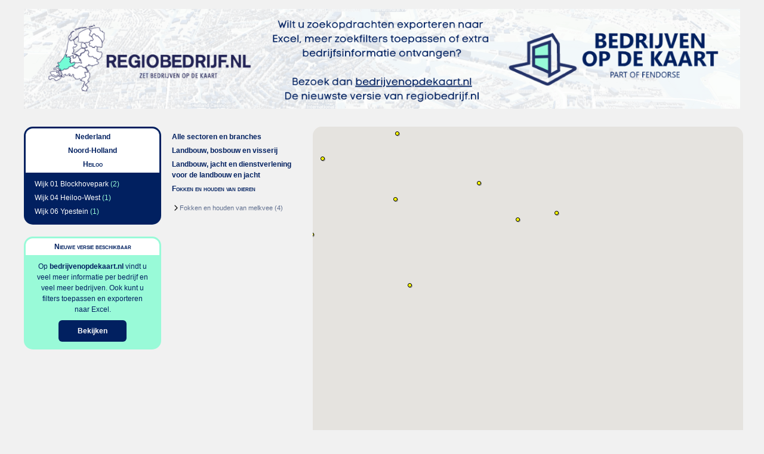

--- FILE ---
content_type: text/html;charset=UTF-8
request_url: https://regiobedrijf.nl/heiloo-nh/fokken-en-houden-van-dieren/
body_size: 2068
content:
<?xml version="1.0" encoding="UTF-8"?><!DOCTYPE html
 PUBLIC "-//W3C//DTD XHTML 1.0 Strict//EN"
 "http://www.w3.org/TR/xhtml1/DTD/xhtml1-strict.dtd">
<html xmlns="http://www.w3.org/1999/xhtml" lang="nl" xml:lang="nl">
<head><link rel="icon" href="/regiobedrijficon.svg" /><meta name="description" content="Fokken en houden van dieren in Heiloo op de kaart " />
<script src="../../json2.js"  type="text/javascript"></script>
<script src="../../jquery-1.7.1.js"  type="text/javascript"></script>
<script src="../../regiobedrijf.js"  type="text/javascript"></script>
<script type="text/javascript"> 
$(document).ready(function(){ 
initForms(); 
}); 
</script>
<link rel="stylesheet" type="text/css" media="screen" href="../../basic.css" />
<script src="https://maps.googleapis.com/maps/api/js?key=AIzaSyAnnIUbBkD8RLbp44Z4F6T8Y1yhPHiTmDA" type="text/javascript"></script> 
<script type="text/javascript"> 
  function initialize() { 
categorie = "fokken-en-houden-van-dieren"; 
tileurl = "https://regiobedrijf.nl/regiobedrijf_tile.png"; 
linkimageurl = "https://regiobedrijf.nl/linkimage.jgif"; 
 loadMap(); 
    var bounds = new google.maps.LatLngBounds( 
 new google.maps.LatLng(52.57873712068994,4.670645314754053), 
 new google.maps.LatLng(52.62502542285718,4.752138624367158)); 
   google.maps.event.addListenerOnce(map, 'zoom_changed', function() { 
    var oldZoom = map.getZoom(); 
    map.setZoom(oldZoom + 1); //Or whatever 
}); 
 map.fitBounds(bounds); 

  } 
</script> 
<title>Fokken en houden van dieren in Heiloo op de kaart </title>
<link rel="canonical" href="https://bedrijvenopdekaart.nl/heiloo-nh/fokken-en-houden-van-dieren/"/></link>
</head>
<!-- Google tag (gtag.js) -->
<script async src="https://www.googletagmanager.com/gtag/js?id=G-E5D1YJJ5JY"></script>
<script>
  window.dataLayer = window.dataLayer || [];
  function gtag(){dataLayer.push(arguments);}
  gtag('js', new Date());

  gtag('config', 'G-E5D1YJJ5JY');
</script>
<body onload="initialize()"><div id="supercontainer">
<div id="logocontainer"><div id="logo"><a href="https://app.bedrijvenopdekaart.nl/?bodkdata=N4IgRiBcDa0CwDoBsB2ADEgNAVgEwOxQA4UBdTeBFPARh3yV21PJADMpoQBDAG15AUQASwB2gkAGcJaGnBlyUCuAGZlNZdmXzMIWXCLLcypCBYBfIA "><img src="../../wi-bannerfixed.png" alt=""/></a></div></div><div id="middlecontainer"><div id="leftsupercontainer">
<div id="leftcontainer">
<div id="regioselection"><div class="header"><div class="upvalues"><ul><li><a href="../../fokken-en-houden-van-dieren/">Nederland</a></li><li><a href="../../noord-holland/fokken-en-houden-van-dieren/">Noord-Holland</a></li></ul></div><div class="currentvalue">Heiloo</div></div><div class="subvalues"><ul><li><a href="../../wijk-01-blockhovepark-heiloo-nh/fokken-en-houden-van-dieren/">Wijk 01 Blockhovepark</a> (2)</li> <li><a href="../../wijk-04-heiloo-west-heiloo-nh/fokken-en-houden-van-dieren/">Wijk 04 Heiloo-West</a> (1)</li> <li><a href="../../wijk-06-ypestein-heiloo-nh/fokken-en-houden-van-dieren/">Wijk 06 Ypestein</a> (1)</li> </ul></div></div><div id="promocontainer"><div class="header"><div class="currentvalue">Nieuwe versie beschikbaar</div></div><div class="subvalues"><div class="content">Op <strong><a class="darkbluelink" href="https://app.bedrijvenopdekaart.nl/?bodkdata=N4IgRiBcDa0CwDoBsB2ADEgNAVgEwOxQA4UBdTeBFPARh3yV21PJADMpoQBDAG15AUQASwB2gkAGcJaGnBlyUCuAGZlNZdmXzMIWXCLLcypCBYBfIA ">bedrijvenopdekaart.nl</a></strong> 
vindt u veel meer informatie 
per bedrijf en veel meer 
bedrijven. Ook kunt u filters 
toepassen en exporteren 
naar Excel. </div><div class="content"><a href="https://app.bedrijvenopdekaart.nl/?bodkdata=N4IgRiBcDa0CwDoBsB2ADEgNAVgEwOxQA4UBdTeBFPARh3yV21PJADMpoQBDAG15AUQASwB2gkAGcJaGnBlyUCuAGZlNZdmXzMIWXCLLcypCBYBfIA " class="button">Bekijken</a></div></div></div></div><div id="rightcontainer">
<div id="categorieselection"><div class="header"><div class="upvalues"><ul><li><a href="../../heiloo-nh/">Alle sectoren en branches</a></li><li><a href="../../heiloo-nh/landbouw-bosbouw-en-visserij/">Landbouw, bosbouw en visserij</a></li><li><a href="../../heiloo-nh/landbouw-jacht-en-dienstverlening-voor-de-landbouw-en-jacht/">Landbouw, jacht en dienstverlening voor de landbouw en jacht</a></li></ul></div><div class="currentvalue">Fokken en houden van dieren</div></div><div class="subvalues"><ul><li><a href="../../heiloo-nh/fokken-en-houden-van-melkvee/">Fokken en houden van melkvee</a> (4)</li> </ul></div></div></div>
</div><div id="mainbody"><div id="mainbodycontainer"><div id="map" style="width: 721px; height: 1080px; border-radius: 15px;"></div><div id="legend"><ul><li><img src="https://regiobedrijf.nl/cat1.jgif"/>meer dan 1000 werknemers</li><li><img src="https://regiobedrijf.nl/cat2.jgif"/>500-999 wn.</li><li><img src="https://regiobedrijf.nl/cat3.jgif"/>100-499 wn.</li><li><img src="https://regiobedrijf.nl/cat4.jgif"/>50-99 wn.</li><li><img src="https://regiobedrijf.nl/cat5.jgif"/>10-49 wn.</li><li><img src="https://regiobedrijf.nl/cat6.jgif"/>5-9 wn.</li><li><img src="https://regiobedrijf.nl/cat7.jgif"/>2-4 werknemers</li></ul></div><div id="tooltiprb">&nbsp;</div> 
<div id="companieslist"><h1>Fokken en houden van dieren in Heiloo</h1><div class="companieslistcompany"><a href="firma-kaatee-284161.html">Firma Kaatee</a></div><div class="companieslistcompany"><a href="maatschap-ligthart-berger-5535446.html">Maatschap Ligthart-Berger</a></div><div class="companieslistcompany"><a href="veebedrijf-mts-joba-2905468.html">Veebedrijf mts JoBa</a></div><div class="companieslistcompany"><a href="vof-p-en-a-rotteveel-755866.html">Vo.f. P. en A. Rotteveel</a></div></div></div></div></div><div id="footercontainer"><div id="footer">&copy 2026 regiobedrijf.nl. Alle rechten voorbehouden. <a href="https://regiobedrijf.nl/contact.html">contact</a></div></div></div>
</body></html>


--- FILE ---
content_type: text/javascript
request_url: https://regiobedrijf.nl/regiobedrijf.js
body_size: 6616
content:

var serveraddress = "request.dat";
var map;
var container;
var overlay;
var threshold = 4; //pixels;
var markerData = new Object;
var markerLoading = new Object;
var promotionmarkerData = new Object;
var promotionmarkerLoading = new Object;
var logvar = "";

var categorie = "";
var tileurl = "defaulttileurl.png";
//var promotiontileurl = "defaultpromotiontileurl.gif";
var linkimageurl = "linkimage.gif";

var tooltiprb = document.getElementById("tooltiprb");
//var tooltiprb = document.createElement("div");
//tooltiprb.setAttribute("id", "tooltiprb");
var tooltipposition = new Object;
var tooltiplink;
var mouseposition = new Object;

// de 'hand'-cursor die google standaard gebruikt
var cursor = "url(https://maps.gstatic.com/intl/nl_ALL/mapfiles/openhand_8_8.cur), default";


function getXMLHttpRequest() {
    try {
        req = new XMLHttpRequest();
    } catch (err1) {
        try {
            req = new ActiveXObject("Msxml2.XMLHTTP");
        } catch (err2) {
            try {
                req = new ActiveXObject("Microsoft.XMLHTTP");
            } catch (err3) {
                req = false;
            }
        }
    }
    return req;
}

function retreiveData(jsparameters) {
    var http_request = getXMLHttpRequest();
    // cookies als extra check of request van eigen server is (niet waterdicht)
    var cookies = "jscookies=" + escape(document.cookie);
    http_request.open("POST", serveraddress, true);
    http_request.setRequestHeader("Content-Type", "application/x-www-form-urlencoded");
    http_request.onreadystatechange = function () {
        if (http_request.readyState == 4) {
            if (http_request.status == 200) {
                var txt = http_request.responseText;
                var object = JSON.parse(txt);
                eval(object.returncall + '(object)');
            } else {
            }
            http_request = null;
        }
    };
    http_request.send("jsparameters=" + encodeURIComponent(JSON.stringify(jsparameters)) + "&" + cookies);
}

function jsLoadMarkers(javaresult, categorie, tile) {
    if (javaresult == '') {
        // request mode
        var tilecookiename = categorie + "_" + tile;
        if (markerLoading[tilecookiename] == null) {
            // als nog niet aan het laden
            markerLoading[tilecookiename] = true;
            var jsparameters = new Object();
            var tempparameters = new Object();
            tempparameters.categorie = categorie;
            tempparameters.tile = tile;
            jsparameters.parameters = tempparameters;
            jsparameters.javafunction = "getmarkers";
            jsparameters.returncall = "jsLoadMarkers";
            retreiveData(jsparameters);
            // Na timeout wordt status 'laden' uitgezet; kan eventuele nieuwe poging worden gedaan
            setTimeout("markerLoading['" + tilecookiename + "']=null;", 5000);
        }
    } else {
        // processresultmode
        if (javaresult.resultcode == 1) {
            var tilecookiename2 = javaresult.categorie + "_" + javaresult.tile;
            markerData[tilecookiename2] = javaresult.jsonmarkers;
        }
    }
}

function jsLoadPromotionMarkers(javaresult, categorie, tile) {
    if (javaresult == '') {
        // request mode
        var tilecookiename = categorie + "_" + tile;
        if (promotionmarkerLoading[tilecookiename] == null) {
            // als nog niet aan het laden
            promotionmarkerLoading[tilecookiename] = true;
            var jsparameters = new Object();
            var tempparameters = new Object();
            tempparameters.categorie = categorie;
            tempparameters.tile = tile;
            jsparameters.parameters = tempparameters;
            jsparameters.javafunction = "getpromotionmarkers";
            jsparameters.returncall = "jsLoadPromotionMarkers";
            retreiveData(jsparameters);
            // Na timeout wordt status 'laden' uitgezet; kan eventuele nieuwe poging worden gedaan
            setTimeout("promotionmarkerLoading['" + tilecookiename + "']=null;", 5000);
        }
    } else {
        // processresultmode
        if (javaresult.resultcode == 1) {
            var tilecookiename2 = javaresult.categorie + "_" + javaresult.tile;
            promotionmarkerData[tilecookiename2] = javaresult.jsonmarkers;
        }
    }
}

function loadMap()
{
    var mapstyles = [
        {
            "featureType": "poi",
            "stylers": [
                {
                    "visibility": "off"
                }
            ]
        },
        {
            "featureType": "poi",
            "elementType": "labels.text",
            "stylers": [
                {
                    "visibility": "off"
                }
            ]
        },
        {
            "featureType": "poi.park",
            "elementType": "geometry.fill",
            "stylers": [
                {
                    "visibility": "on"
                }
            ]
        },
        {
            "featureType": "poi.sports_complex",
            "elementType": "geometry.fill",
            "stylers": [
                {
                    "visibility": "on"
                }
            ]
        },
        {
            "featureType": "road",
            "elementType": "labels.icon",
            "stylers": [
                {
                    "visibility": "off"
                }
            ]
        },
        {
            "featureType": "transit",
            "stylers": [
                {
                    "visibility": "off"
                }
            ]
        }
    ];


    mapoptions = {
        zoom: 9,
        center: new google.maps.LatLng(52, 5),
        mapTypeId: google.maps.MapTypeId.TERRAIN,
        streetViewControl: false,
        panControl: false,
        zoomControl: true,
        zoomControlOptions: {
            style: google.maps.ZoomControlStyle.SMALL
        },
        styles: mapstyles

    };



    map = new google.maps.Map(document.getElementById("map"), mapoptions);

    // om pixel positie te kunnen bepalen
    overlay = new google.maps.OverlayView();
    overlay.draw = function () {};
    overlay.setMap(map);

    var customTypeOptions = {
        getTileUrl: function (coord, zoom) {
            return tileurl + "?ZOOM=" + zoom + "&X=" + coord.x + "&Y=" + coord.y + "&categorie=" + categorie;
        },
        tileSize: new google.maps.Size(256, 256),
        //  maxZoom: 9,
        minZoom: 6
    };

    var customMapType = new google.maps.ImageMapType(customTypeOptions);
    map.overlayMapTypes.insertAt(0, customMapType);


//    var promotionTypeOptions = {
//        getTileUrl: function(coord, zoom) {
//            return promotiontileurl + "?ZOOM=" + zoom + "&X=" + coord.x + "&Y=" + coord.y + "&categorie=" + categorie;
//        },
//        tileSize: new google.maps.Size(256, 256),
//        //  maxZoom: 9,
//        minZoom: 6
//    };
//
//    var promotionMapType = new google.maps.ImageMapType(promotionTypeOptions);
//    map.overlayMapTypes.insertAt(1, promotionMapType);

    //        
    //        
    //        
    //        container = document.getElementById("map");
    //        map = new GMap2(container);
    //        map.setCenter(new GLatLng(52,5),9); // nodig om opties map te kunnen sturen?
    //        map.addControl(new GSmallZoomControl3D());
    //        map.addControl(new GMapTypeControl());
    //        map.enableScrollWheelZoom();
    //        map.enableContinuousZoom();
    //        map.removeMapType(G_HYBRID_MAP);
    //        map.addMapType(G_PHYSICAL_MAP);
    //        map.setMapType(G_PHYSICAL_MAP);
    //
    //        // Custom tile URL function for an image generated "on the fly" by a script...
    //        var RegioBedrijfTileUrl=function(point,zoom)
    //        {
    //            return tileurl + "?ZOOM=" + zoom + "&X=" + point.x + "&Y=" + point.y + "&categorie=" + categorie;
    //        }
    //        var copyright = new GCopyright(1, map.getBounds(), 0, "Regiobedrijf.nl");
    //        var copyrightCollection = new GCopyrightCollection("© ");
    //        copyrightCollection.addCopyright(copyright);
    //        tilelayers = new GTileLayer(copyrightCollection,0,19);
    //        tilelayers.getTileUrl = RegioBedrijfTileUrl ;
    //        tileOverlay = new GTileLayerOverlay(tilelayers);
    //        map.addOverlay(tileOverlay);
    //
    //        // Custom tile URL function for an image generated "on the fly" by a script...
    //        var PromotionTileUrl=function(point,zoom)
    //        {
    //            return promotiontileurl + "?ZOOM=" + zoom + "&X=" + point.x + "&Y=" + point.y + "&categorie=" + categorie;
    //        }
    //        //        var copyright = new GCopyright(1, map.getBounds(), 0, "Regiobedrijf.nl");
    //        //        var copyrightCollection = new GCopyrightCollection("(c) ");
    //        //        copyrightCollection.addCopyright(copyright);
    //        promotiontilelayer = new GTileLayer(copyrightCollection,0,19);
    //        promotiontilelayer.getTileUrl = PromotionTileUrl ;
    //        promotiontileOverlay = new GTileLayerOverlay(promotiontilelayer);
    //        map.addOverlay(promotiontileOverlay);
    //
    //
    //        //        // bug copyight not shown: https://code.google.com/p/gmaps-api-issues/issues/detail?id=663
    //        //        // workaround vanwege niet tonen copyright
    //        //        var copy = new GTileLayer();
    //        //        copy.getCopyright = function () {
    //        //            return {
    //        //                prefix: '© ',
    //        //                copyrightTexts: ['Regiobedrijf.nl']
    //        //            };
    //        //        };
    //        //        var types = map.getMapTypes();
    //        //        for (var i = 0; i < types.length; i++) {
    //        //            types[i].getTileLayers().splice(1, 0, copy);
    //        //        }
    //
    //        // set tooltip
    //        //        map.getPane(G_MAP_FLOAT_SHADOW_PANE).appendChild(tooltiprb);
    //        // omdat rechtermuisklik niet optie gaf als open in nieuw tabblad, div gebonden aan hoofddocument
    //        // kan nu ook de kaart overlappen ;-)
    //        //     document.body.appendChild(tooltiprb);
    tooltiprb = document.getElementById("tooltiprb");
    //
    tooltiprb.style.visibility = "hidden";
    //
    //        // Watch mouse movement to detect when over a data point...

    google.maps.event.addListener(map, 'mousemove', mouseMove);
    google.maps.event.addListener(map, 'click', mouseClick);
    google.maps.event.addListener(map, 'dragstart', mapMove);
    google.maps.event.addListener(map, 'moveend', mapMove);

//        
//        GEvent.addListener(map,"mousemove", mouseMove ) ;
//        GEvent.addListener(map,"click", mouseClick ) ;
//
//        // sluit de tooltipdiv als map beweegt
//        // kan eigenlijk niet voordoen (moet je buiten div zijn en dan is div al weg)
//        GEvent.addListener(map, "dragstart", mapMove );
//        GEvent.addListener(map, "moveend", mapMove);

}

// Watch mouse movement for proximity to a data point...
function mouseMove(event)
{
    var mouseLatLng = event.latLng;
    var zoom = map.getZoom();
    //    var mousePx = G_NORMAL_MAP.getProjection().fromLatLngToPixel(mouseLatLng, zoom) ;
    var mousePx = latlngToPoint(map, mouseLatLng, zoom);
    mouseposition.x = mousePx.x;
    mouseposition.y = mousePx.y;

    // als er al een tooltip is en muis zit daarin, hoeft er niets te gebeuren
    var mouseindiv = false;
    if (tooltiprb.style.visibility == "visible") {
        // kijk of mouse in 'markerbullet' is
        var d = Math.sqrt(Math.pow((mousePx.x - tooltipposition.x), 2) + Math.pow((mousePx.y - tooltipposition.y), 2))
        if (d < threshold) {
            // mouse in 'markerbullet'
            mouseindiv = true;
            setCursor("pointer");
        }
        if (!mouseindiv) {
            if (mousePx.x >= tooltipposition.x && mousePx.x <= (tooltipposition.x + tooltiprb.offsetWidth) && mousePx.y >= tooltipposition.y && mousePx.y <= (tooltipposition.y + tooltiprb.offsetHeight)) {
                // mouse in tooltipdiv
                mouseindiv = true;
//                setCursor("url(https://maps.gstatic.com/intl/nl_ALL/mapfiles/openhand_8_8.cur), default");
                setCursor(null);
            }
        }
        if (!mouseindiv) {
            // mouse niet meer bij marker of tooltip
//                setCursor("url(https://maps.gstatic.com/intl/nl_ALL/mapfiles/openhand_8_8.cur), default");
            setCursor(null);
            tooltiprb.style.visibility = "hidden";
        }
    }
    if (!mouseindiv) {
        // als er nog geen tooltip wordt getoond kijken of er marker vlakbij mouse is
        var tile = zoom + "_" + Math.floor(mousePx.x / 256) + "_" + Math.floor(mousePx.y / 256);
        var tilecookiename = categorie + "_" + tile;

        if (!markerData[tilecookiename])
        {
            // als geen markerdata beschikbaar is, eerst inladen
            jsLoadMarkers('', categorie, tile);
            // volgende keer beter..
            return;
        }

        markersintile = markerData[tilecookiename];
        for (var n = 0; n < markersintile.length; n++)
        {
            // afstand van muis tot pixel (pythagoras)
            var d2 = Math.sqrt(Math.pow((mousePx.x - markersintile[n].x), 2) + Math.pow((mousePx.y - markersintile[n].y), 2))
            if (d2 < threshold)
            {
                setCursor("pointer");
                activateMarker(markersintile[n]);		// Activate the hand
                return;
            }
        }
    }
}

function mouseClick() {
    // als in de huidige bullet wordt geklikt naar pagina over individueel bedrijf (is handig)
    if (tooltiplink) {
        var d = Math.sqrt(Math.pow((mouseposition.x - tooltipposition.x), 2) + Math.pow((mouseposition.y - tooltipposition.y), 2))
        if (d < threshold) {
            document.location = tooltiplink;
        }
    }
}

function mapMove() {
    // dan de tooltip verstoppen
    tooltiprb.style.visibility = "hidden";
}

// Activate a marker...
function activateMarker(markerintile)
{
    //    var latlng = G_NORMAL_MAP.getProjection().fromPixelToLatLng(new GPoint(markerintile.x, markerintile.y), map.getZoom());
    var latlng = pointToLatlng(map, new google.maps.Point(markerintile.x, markerintile.y), map.getZoom());

    // drama
    // https://stackoverflow.com/questions/1538681/how-to-call-fromlatlngtodivpixel-in-google-maps-api-v3

    var markerOffset = overlay.getProjection().fromLatLngToContainerPixel(latlng);
//    theLogger("activateMarker point: " + markerOffset);

    //  var markerOffset = map.fromLatLngToDivPixel(latlng);
    tooltiplink = markerintile.nameencoded + "-" + markerintile.company_id + ".html";
    //    tooltiplink = tooltiplink.replace("/"," ");
    //    tooltiplink = tooltiplink.replace(";"," ");
    //    // hier eventueel nog encoding nodig, mochten fouten optreden (op zich wordt alleen getal aan einde gebruikt)
    var tempinnerHTML = "<a href=\"" + tooltiplink + "\"><img class=\"linkimage\" src=\"" + linkimageurl + "\"/></a><div class=\"tooltiprbinside\">" + markerintile.name + "<br/>";
//    if (markerintile.image_id) {
//        tempinnerHTML += "<img src=\"ci-" + markerintile.image_id + "-small.png\" />";
//    }
    tempinnerHTML += "<a href=\"" + encodeURIComponent(tooltiplink) + "\">meer</a>" + "</div>";
    tooltiprb.innerHTML = tempinnerHTML;
    // map verschoven oid
    //    var mapshift = map.getPane(G_MAP_MAP_PANE).parentNode;
    //    var x = markerOffset.x + parseInt(mapshift.style.left);
    //    var y = markerOffset.y + parseInt(mapshift.style.top);
    var x = markerOffset.x;
    var y = markerOffset.y;
    // showinfo("dragopb x: " + parseInt(dragObject.style.left) + " y:" +parseInt(dragObject.style.top));
    // map container relative to the page
    var container = map.getDiv();
    while (container != null) {
        y += container.offsetTop;
        x += container.offsetLeft;
        container = container.offsetParent
    }

    //tooltiprb.style.top = markerOffset.y + "px";
    //    tooltiprb.style.left = markerOffset.x + "px";
    tooltiprb.style.top = y + "px";
    tooltiprb.style.left = x + "px";
    tooltiprb.style.visibility = "visible";
    tooltipposition.x = markerintile.x;
    tooltipposition.y = markerintile.y;
}

function setCursor(newcursor) {
    if (cursor != newcursor) {
        cursor = newcursor;
        //   map.getDragObject().setDraggableCursor(newcursor);
        map.setOptions({draggableCursor: cursor});
    }
}

function scheduleUpdate(javaresult) {
    if (typeof javaresult == 'number') {
        // request mode
        var jsparameters = new Object();
        jsparameters.company_id = javaresult;
        jsparameters.javafunction = "scheduleUpdate";
        jsparameters.returncall = "scheduleUpdate";
        retreiveData(jsparameters);
        //div.style.display="block";
    } else {
        if (javaresult.resultcode == 1) {
            $('#updatelink').hide();
            $('#updatetext').html(javaresult.returnhtml);
            $('#updatetext').show();
            //        div = document.getElementById("updatetext");
            //        setTimeout("div.style.display='block';", 500);
        }
    }
}

function updateForm(id, showwarning) {
    //    alert(id  + " " + showwarning);
    var returnvalue = true;
    if (showwarning == null) {
        showwarning = true;
    }
    var value = $("#" + id).val();
    var type = $("#" + id).attr("type");
    var formid = $("#" + id).parents("form").attr("id");
    if (type == 'checkbox') {
        value = $("#" + id).attr('checked');
    }
    if (formid == 'editform') {
        if (id == 'sbi1sl') {
            if (showwarning) {

            }
        } else if (id == 'sbicodesl') {
            // als andere code dan huidige, disable opvalopties
            var oldcode = $("#currentsbicode").val();
            if (value != oldcode) {
                $("select[id*=promotion_]").each(function () {
                    $(this).attr('disabled', 'disabled');
                    $(this).parent().children(".warning").show();
                })
            } else {
                $("select[id*=promotion_]").each(function () {
                    $(this).removeAttr("disabled");
                    $(this).parent().children(".warning").hide();
                })

            }
        } else if (id == 'email') {
            var domain = getDomain($("#currentinternetaddress").val());
            if (domain == 'example.com') {
                domain = getDomain($("#internetaddress").val());
            }
            if (emailCheck(value) && endsWith(value, domain)) {
                $("#" + id).parent().children(".warning").hide();
                if (showwarning) {
                    $("#" + id).parent().children(".serverwarning").hide();
                }
            } else {
                if (showwarning) {
                    returnvalue = false;
                    if (domain == 'example.com') {
                        $("#" + id).parent().children(".warning").text("Geef uw website op. Uw emailadres moet behoren tot hetzelfde domein als uw website.");
                    } else {
                        $("#" + id).parent().children(".warning").text("Een geldig emailadres is nodig. Uw emailadres moet eindigen op '" + domain + "'.");
                    }
                    $("#" + id).parent().children(".warning").show();
                }
            }
        } else if (id == 'conditionscb') {
            if (value) {
                $("#" + id).parent().children(".warning").hide();
                $("#" + id).parent().children(".serverwarning").hide();
            } else {
                if (showwarning) {
                    returnvalue = false;
                    $("#" + id).parent().children(".warning").show();
                }
            }
        } else if (id == 'internetaddress') {
            if (value.indexOf("://") > -1) {
                $("#" + id).val(value.substring(value.indexOf("://") + 3));
            }
        } else if (id == 'twitter_id') {
            while (value.indexOf("/") > -1) {
                if (value.indexOf("/") < value.length - 1) {
                    value = value.substring(value.indexOf("/") + 1);
                } else {
                    value = value.substring(0, value.indexOf("/"));
                }
            }
            $("#" + id).val(value);
        } else if (id == 'facebook_id') {
            while (value.indexOf("/") > -1) {
                if (value.indexOf("/") < value.length - 1) {
                    value = value.substring(value.indexOf("/") + 1);
                } else {
                    value = value.substring(0, value.indexOf("/"));
                }
            }
            $("#" + id).val(value);
        } else if (id == 'googleplus_id') {
            while (value.indexOf("/") > -1) {
                if (value.indexOf("/") < value.length - 1) {
                    value = value.substring(value.indexOf("/") + 1);
                } else {
                    value = value.substring(0, value.indexOf("/"));
                }
            }
            $("#" + id).val(value);
        }
    }
    if (formid == 'removeform') {
        if (id == 'email') {
            var domain = getDomain($("#currentinternetaddress").val());
            if (emailCheck(value) && endsWith(value, domain)) {
                $("#" + id).parent().children(".warning").hide();
                if (showwarning) {
                    $("#" + id).parent().children(".serverwarning").hide();
                }
            } else if (emailCheck(value) && domain == 'example.com') {
                $("#" + id).parent().children(".warning").hide();
                if (showwarning) {
                    $("#" + id).parent().children(".serverwarning").hide();
                }
            } else {
                if (showwarning) {
                    returnvalue = false;
                    if (domain == 'example.com') {
                        $("#" + id).parent().children(".warning").text("Een geldig emailadres is nodig.");
                    } else {
                        $("#" + id).parent().children(".warning").text("Een geldig emailadres is nodig. Uw emailadres moet eindigen op '" + domain + "'.");
                    }
                    $("#" + id).parent().children(".warning").show();
                }
            }
        } else if (id == 'removecb') {
            if (value) {
                $("#" + id).parent().children(".warning").hide();
                $("#" + id).parent().children(".serverwarning").hide();
            } else {
                if (showwarning) {
                    returnvalue = false;
                    $("#" + id).parent().children(".warning").show();
                }
            }
        }
    }
    return returnvalue;
}

function emailCheck(emailStr) {
    // based upon https://javascript.internet.com/
    var emailPat = /^(.+)@(.+)$/
    var specialChars = "\\(\\)<>@,;:\\\\\\\"\\.\\[\\]"
    var validChars = "\[^\\s" + specialChars + "\]"
    var quotedUser = "(\"[^\"]*\")"
    var atom = validChars + '+'
    var word = "(" + atom + "|" + quotedUser + ")"
    var userPat = new RegExp("^" + word + "(\\." + word + ")*$")
    var domainPat = new RegExp("^" + atom + "(\\." + atom + ")*$")

    var matchArray = emailStr.match(emailPat)
    if (matchArray == null) {
        return false
    }
    var user = matchArray[1]
    var domain = matchArray[2]
    if (user.match(userPat) == null) {
        return false
    }
    var domainArray = domain.match(domainPat)
    if (domainArray == null) {
        return false
    }
    var atomPat = new RegExp(atom, "g")
    var domArr = domain.match(atomPat)
    var len = domArr.length
    if (domArr[domArr.length - 1].length < 2 ||
            domArr[domArr.length - 1].length > 4) {
        return false
    }
    if (len < 2) {
        return false
    }
    return true;
}
function initForms() {
    // voor elk input
    $("input, select").each(function (i) {
        var inputid = $(this).attr("id");
        if (inputid.length > 0) {
            updateForm(inputid, false);
        }
        if (inputid == 'sbi1sl') {
            $(this).unbind('change').bind('change', function () {
                // ververs sbicodesl
                var jsparameters = new Object();
                jsparameters.sbicodestart = $("#sbi1sl").val();
                jsparameters.currentsbicode = $("#currentsbicode").val();
                jsparameters.javafunction = "selectSBIUpdate";
                jsparameters.returncall = "selectSBIUpdate";
                retreiveData(jsparameters);
                updateForm(this.id, true); // geeft niet direct foutmeldingen
            });
        } else {

            $(this).unbind('change').bind('change', function () {
                var inputid = $(this).attr("id");
                if (inputid.length > 0) {
                    updateForm(inputid, false); // geeft niet direct foutmeldingen
                }
            });
        }
    });

    // voor elk fomulier bind aan submit functie
    $("form").each(function (i) {
        var formid = $(this).attr("id");
        if (formid.length > 0) {
            $("#" + formid).unbind('submit').submit(function (event) {
                // Do something when the form is submitted.    });
                submitForm(formid, event);
            });
        }
    });
}

function submitForm(id, event) {

    //    var temp = "";
    //    var url = "https://www.boekenliefde.nl/sdfsdf/help.html";
    //temp = temp + url + " - " + getDomain(url) + "\n";    
    //    url = "https://www.boekenliefde.nl/sdfsdf/help.html";
    //temp = temp + url + " - " + getDomain(url) + "\n";    
    //    url = "www.boekenliefde.nl/sdfsdf/help.html";
    //temp = temp + url + " - " + getDomain(url) + "\n";    
    //    url = "boekenliefde.nl/sdfsdf/help.html";
    //temp = temp + url + " - " + getDomain(url) + "\n";    
    //    url = "boekeefde.uk/sdfsdf/help.html";
    //temp = temp + url + " - " + getDomain(url) + "\n";    
    //    url = "boekeefde.co.uk/sdfsdf/help.html";
    //temp = temp + url + " - " + getDomain(url) + "\n";    
    //    url = "boekeefdeuk/sdfsdf/help.html";
    //temp = temp + url + " - " + getDomain(url) + "\n";    
    //alert(temp);
    //   alert("submitform " + id + " - " + event);
    var submitok = true;
    $("#" + id).find("input, select").each(function (i) {
        var inputid = $(this).attr("id");
        if (inputid.length > 0) {
            var inputok = updateForm(inputid, true);
            if (!inputok) {
                //                                alert(inputid);
                submitok = false;
            }
        }
    });
    if (!submitok) {
        event.preventDefault();
    }
}

function selectSBIUpdate(javaresult) {
    // processresultmode
    if (javaresult.resultcode == 1) {
        $("#sbicodesl").replaceWith(javaresult.newsbicodesl);
        updateForm("sbicodesl", false);
    }
}

function getDomain(url) {
    var domain = 'example.com';
    var result = url;
    if (result.indexOf("://") > -1) {
        result = result.substring(result.indexOf("://") + 3);
    }
    if (result.indexOf("/") > -1) {
        result = result.substring(0, result.indexOf("/"));
    }
    var domainparts = result.split(".");
    var parts = domainparts.length;
    if (parts > 1) {
        if (domainparts[parts - 1] == 'uk') {
            if (parts > 2) {
                domain = domainparts[parts - 3] + "." + domainparts[parts - 2] + "." + domainparts[parts - 1];
            }
        } else {
            domain = domainparts[parts - 2] + "." + domainparts[parts - 1];
        }
    }
    return domain;
}

function endsWith(str, suffix) {
    return str.indexOf(suffix, str.length - suffix.length) !== -1;
}
function theLogger(text) {
    if ((window['console'] !== undefined)) {
        console.log(text);
    }
}
function latlngToPoint(map, latlng, z) {
    // based on https://qfox.nl/notes/116
    //    theLogger("latlngToPoint latlng: " + latlng);
    var normalizedPoint = map.getProjection().fromLatLngToPoint(latlng); // returns x,y normalized to 0~255
    var scale = Math.pow(2, z);
    var pixelCoordinate = new google.maps.Point(normalizedPoint.x * scale, normalizedPoint.y * scale);
    //    theLogger("latlngToPoint pixel: " + pixelCoordinate);
    return pixelCoordinate;
}
function pointToLatlng(map, point, z) {
    //theLogger("pointToLatlng point: " + point);
    var scale = Math.pow(2, z);
    var normalizedPoint = new google.maps.Point(point.x / scale, point.y / scale);
    var latlng = map.getProjection().fromPointToLatLng(normalizedPoint);
    //theLogger("pointToLatlng latlng: " + latlng);
    return latlng;
}